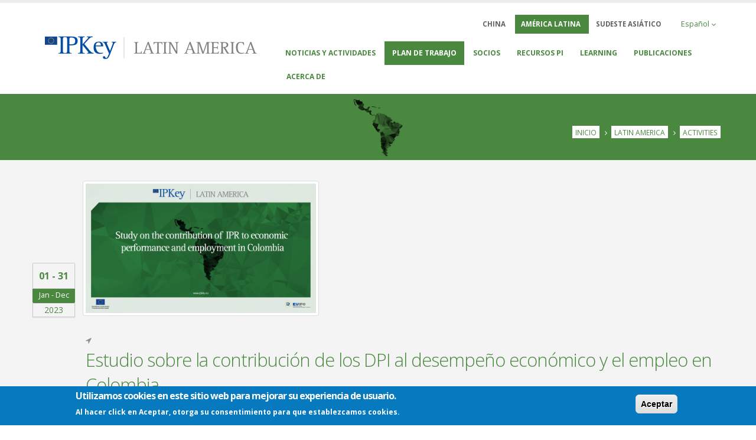

--- FILE ---
content_type: text/html; charset=UTF-8
request_url: https://ipkey.eu/es/latin-america/activities/estudio-sobre-la-contribucion-de-los-dpi-al-desempeno-economico-y-el
body_size: 21854
content:

<!DOCTYPE html>
<html lang="es" dir="ltr" prefix="content: http://purl.org/rss/1.0/modules/content/  dc: http://purl.org/dc/terms/  foaf: http://xmlns.com/foaf/0.1/  og: http://ogp.me/ns#  rdfs: http://www.w3.org/2000/01/rdf-schema#  schema: http://schema.org/  sioc: http://rdfs.org/sioc/ns#  sioct: http://rdfs.org/sioc/types#  skos: http://www.w3.org/2004/02/skos/core#  xsd: http://www.w3.org/2001/XMLSchema# " class=" widescreen">

  <head>
    <meta charset="utf-8" /><script type="text/javascript">(window.NREUM||(NREUM={})).init={ajax:{deny_list:["bam.nr-data.net"]},feature_flags:["soft_nav"]};(window.NREUM||(NREUM={})).loader_config={licenseKey:"59825e9dd9",applicationID:"97516729",browserID:"97524574"};;/*! For license information please see nr-loader-rum-1.308.0.min.js.LICENSE.txt */
(()=>{var e,t,r={163:(e,t,r)=>{"use strict";r.d(t,{j:()=>E});var n=r(384),i=r(1741);var a=r(2555);r(860).K7.genericEvents;const s="experimental.resources",o="register",c=e=>{if(!e||"string"!=typeof e)return!1;try{document.createDocumentFragment().querySelector(e)}catch{return!1}return!0};var d=r(2614),u=r(944),l=r(8122);const f="[data-nr-mask]",g=e=>(0,l.a)(e,(()=>{const e={feature_flags:[],experimental:{allow_registered_children:!1,resources:!1},mask_selector:"*",block_selector:"[data-nr-block]",mask_input_options:{color:!1,date:!1,"datetime-local":!1,email:!1,month:!1,number:!1,range:!1,search:!1,tel:!1,text:!1,time:!1,url:!1,week:!1,textarea:!1,select:!1,password:!0}};return{ajax:{deny_list:void 0,block_internal:!0,enabled:!0,autoStart:!0},api:{get allow_registered_children(){return e.feature_flags.includes(o)||e.experimental.allow_registered_children},set allow_registered_children(t){e.experimental.allow_registered_children=t},duplicate_registered_data:!1},browser_consent_mode:{enabled:!1},distributed_tracing:{enabled:void 0,exclude_newrelic_header:void 0,cors_use_newrelic_header:void 0,cors_use_tracecontext_headers:void 0,allowed_origins:void 0},get feature_flags(){return e.feature_flags},set feature_flags(t){e.feature_flags=t},generic_events:{enabled:!0,autoStart:!0},harvest:{interval:30},jserrors:{enabled:!0,autoStart:!0},logging:{enabled:!0,autoStart:!0},metrics:{enabled:!0,autoStart:!0},obfuscate:void 0,page_action:{enabled:!0},page_view_event:{enabled:!0,autoStart:!0},page_view_timing:{enabled:!0,autoStart:!0},performance:{capture_marks:!1,capture_measures:!1,capture_detail:!0,resources:{get enabled(){return e.feature_flags.includes(s)||e.experimental.resources},set enabled(t){e.experimental.resources=t},asset_types:[],first_party_domains:[],ignore_newrelic:!0}},privacy:{cookies_enabled:!0},proxy:{assets:void 0,beacon:void 0},session:{expiresMs:d.wk,inactiveMs:d.BB},session_replay:{autoStart:!0,enabled:!1,preload:!1,sampling_rate:10,error_sampling_rate:100,collect_fonts:!1,inline_images:!1,fix_stylesheets:!0,mask_all_inputs:!0,get mask_text_selector(){return e.mask_selector},set mask_text_selector(t){c(t)?e.mask_selector="".concat(t,",").concat(f):""===t||null===t?e.mask_selector=f:(0,u.R)(5,t)},get block_class(){return"nr-block"},get ignore_class(){return"nr-ignore"},get mask_text_class(){return"nr-mask"},get block_selector(){return e.block_selector},set block_selector(t){c(t)?e.block_selector+=",".concat(t):""!==t&&(0,u.R)(6,t)},get mask_input_options(){return e.mask_input_options},set mask_input_options(t){t&&"object"==typeof t?e.mask_input_options={...t,password:!0}:(0,u.R)(7,t)}},session_trace:{enabled:!0,autoStart:!0},soft_navigations:{enabled:!0,autoStart:!0},spa:{enabled:!0,autoStart:!0},ssl:void 0,user_actions:{enabled:!0,elementAttributes:["id","className","tagName","type"]}}})());var p=r(6154),m=r(9324);let h=0;const v={buildEnv:m.F3,distMethod:m.Xs,version:m.xv,originTime:p.WN},b={consented:!1},y={appMetadata:{},get consented(){return this.session?.state?.consent||b.consented},set consented(e){b.consented=e},customTransaction:void 0,denyList:void 0,disabled:!1,harvester:void 0,isolatedBacklog:!1,isRecording:!1,loaderType:void 0,maxBytes:3e4,obfuscator:void 0,onerror:void 0,ptid:void 0,releaseIds:{},session:void 0,timeKeeper:void 0,registeredEntities:[],jsAttributesMetadata:{bytes:0},get harvestCount(){return++h}},_=e=>{const t=(0,l.a)(e,y),r=Object.keys(v).reduce((e,t)=>(e[t]={value:v[t],writable:!1,configurable:!0,enumerable:!0},e),{});return Object.defineProperties(t,r)};var w=r(5701);const x=e=>{const t=e.startsWith("http");e+="/",r.p=t?e:"https://"+e};var R=r(7836),k=r(3241);const A={accountID:void 0,trustKey:void 0,agentID:void 0,licenseKey:void 0,applicationID:void 0,xpid:void 0},S=e=>(0,l.a)(e,A),T=new Set;function E(e,t={},r,s){let{init:o,info:c,loader_config:d,runtime:u={},exposed:l=!0}=t;if(!c){const e=(0,n.pV)();o=e.init,c=e.info,d=e.loader_config}e.init=g(o||{}),e.loader_config=S(d||{}),c.jsAttributes??={},p.bv&&(c.jsAttributes.isWorker=!0),e.info=(0,a.D)(c);const f=e.init,m=[c.beacon,c.errorBeacon];T.has(e.agentIdentifier)||(f.proxy.assets&&(x(f.proxy.assets),m.push(f.proxy.assets)),f.proxy.beacon&&m.push(f.proxy.beacon),e.beacons=[...m],function(e){const t=(0,n.pV)();Object.getOwnPropertyNames(i.W.prototype).forEach(r=>{const n=i.W.prototype[r];if("function"!=typeof n||"constructor"===n)return;let a=t[r];e[r]&&!1!==e.exposed&&"micro-agent"!==e.runtime?.loaderType&&(t[r]=(...t)=>{const n=e[r](...t);return a?a(...t):n})})}(e),(0,n.US)("activatedFeatures",w.B)),u.denyList=[...f.ajax.deny_list||[],...f.ajax.block_internal?m:[]],u.ptid=e.agentIdentifier,u.loaderType=r,e.runtime=_(u),T.has(e.agentIdentifier)||(e.ee=R.ee.get(e.agentIdentifier),e.exposed=l,(0,k.W)({agentIdentifier:e.agentIdentifier,drained:!!w.B?.[e.agentIdentifier],type:"lifecycle",name:"initialize",feature:void 0,data:e.config})),T.add(e.agentIdentifier)}},384:(e,t,r)=>{"use strict";r.d(t,{NT:()=>s,US:()=>u,Zm:()=>o,bQ:()=>d,dV:()=>c,pV:()=>l});var n=r(6154),i=r(1863),a=r(1910);const s={beacon:"bam.nr-data.net",errorBeacon:"bam.nr-data.net"};function o(){return n.gm.NREUM||(n.gm.NREUM={}),void 0===n.gm.newrelic&&(n.gm.newrelic=n.gm.NREUM),n.gm.NREUM}function c(){let e=o();return e.o||(e.o={ST:n.gm.setTimeout,SI:n.gm.setImmediate||n.gm.setInterval,CT:n.gm.clearTimeout,XHR:n.gm.XMLHttpRequest,REQ:n.gm.Request,EV:n.gm.Event,PR:n.gm.Promise,MO:n.gm.MutationObserver,FETCH:n.gm.fetch,WS:n.gm.WebSocket},(0,a.i)(...Object.values(e.o))),e}function d(e,t){let r=o();r.initializedAgents??={},t.initializedAt={ms:(0,i.t)(),date:new Date},r.initializedAgents[e]=t}function u(e,t){o()[e]=t}function l(){return function(){let e=o();const t=e.info||{};e.info={beacon:s.beacon,errorBeacon:s.errorBeacon,...t}}(),function(){let e=o();const t=e.init||{};e.init={...t}}(),c(),function(){let e=o();const t=e.loader_config||{};e.loader_config={...t}}(),o()}},782:(e,t,r)=>{"use strict";r.d(t,{T:()=>n});const n=r(860).K7.pageViewTiming},860:(e,t,r)=>{"use strict";r.d(t,{$J:()=>u,K7:()=>c,P3:()=>d,XX:()=>i,Yy:()=>o,df:()=>a,qY:()=>n,v4:()=>s});const n="events",i="jserrors",a="browser/blobs",s="rum",o="browser/logs",c={ajax:"ajax",genericEvents:"generic_events",jserrors:i,logging:"logging",metrics:"metrics",pageAction:"page_action",pageViewEvent:"page_view_event",pageViewTiming:"page_view_timing",sessionReplay:"session_replay",sessionTrace:"session_trace",softNav:"soft_navigations",spa:"spa"},d={[c.pageViewEvent]:1,[c.pageViewTiming]:2,[c.metrics]:3,[c.jserrors]:4,[c.spa]:5,[c.ajax]:6,[c.sessionTrace]:7,[c.softNav]:8,[c.sessionReplay]:9,[c.logging]:10,[c.genericEvents]:11},u={[c.pageViewEvent]:s,[c.pageViewTiming]:n,[c.ajax]:n,[c.spa]:n,[c.softNav]:n,[c.metrics]:i,[c.jserrors]:i,[c.sessionTrace]:a,[c.sessionReplay]:a,[c.logging]:o,[c.genericEvents]:"ins"}},944:(e,t,r)=>{"use strict";r.d(t,{R:()=>i});var n=r(3241);function i(e,t){"function"==typeof console.debug&&(console.debug("New Relic Warning: https://github.com/newrelic/newrelic-browser-agent/blob/main/docs/warning-codes.md#".concat(e),t),(0,n.W)({agentIdentifier:null,drained:null,type:"data",name:"warn",feature:"warn",data:{code:e,secondary:t}}))}},1687:(e,t,r)=>{"use strict";r.d(t,{Ak:()=>d,Ze:()=>f,x3:()=>u});var n=r(3241),i=r(7836),a=r(3606),s=r(860),o=r(2646);const c={};function d(e,t){const r={staged:!1,priority:s.P3[t]||0};l(e),c[e].get(t)||c[e].set(t,r)}function u(e,t){e&&c[e]&&(c[e].get(t)&&c[e].delete(t),p(e,t,!1),c[e].size&&g(e))}function l(e){if(!e)throw new Error("agentIdentifier required");c[e]||(c[e]=new Map)}function f(e="",t="feature",r=!1){if(l(e),!e||!c[e].get(t)||r)return p(e,t);c[e].get(t).staged=!0,g(e)}function g(e){const t=Array.from(c[e]);t.every(([e,t])=>t.staged)&&(t.sort((e,t)=>e[1].priority-t[1].priority),t.forEach(([t])=>{c[e].delete(t),p(e,t)}))}function p(e,t,r=!0){const s=e?i.ee.get(e):i.ee,c=a.i.handlers;if(!s.aborted&&s.backlog&&c){if((0,n.W)({agentIdentifier:e,type:"lifecycle",name:"drain",feature:t}),r){const e=s.backlog[t],r=c[t];if(r){for(let t=0;e&&t<e.length;++t)m(e[t],r);Object.entries(r).forEach(([e,t])=>{Object.values(t||{}).forEach(t=>{t[0]?.on&&t[0]?.context()instanceof o.y&&t[0].on(e,t[1])})})}}s.isolatedBacklog||delete c[t],s.backlog[t]=null,s.emit("drain-"+t,[])}}function m(e,t){var r=e[1];Object.values(t[r]||{}).forEach(t=>{var r=e[0];if(t[0]===r){var n=t[1],i=e[3],a=e[2];n.apply(i,a)}})}},1738:(e,t,r)=>{"use strict";r.d(t,{U:()=>g,Y:()=>f});var n=r(3241),i=r(9908),a=r(1863),s=r(944),o=r(5701),c=r(3969),d=r(8362),u=r(860),l=r(4261);function f(e,t,r,a){const f=a||r;!f||f[e]&&f[e]!==d.d.prototype[e]||(f[e]=function(){(0,i.p)(c.xV,["API/"+e+"/called"],void 0,u.K7.metrics,r.ee),(0,n.W)({agentIdentifier:r.agentIdentifier,drained:!!o.B?.[r.agentIdentifier],type:"data",name:"api",feature:l.Pl+e,data:{}});try{return t.apply(this,arguments)}catch(e){(0,s.R)(23,e)}})}function g(e,t,r,n,s){const o=e.info;null===r?delete o.jsAttributes[t]:o.jsAttributes[t]=r,(s||null===r)&&(0,i.p)(l.Pl+n,[(0,a.t)(),t,r],void 0,"session",e.ee)}},1741:(e,t,r)=>{"use strict";r.d(t,{W:()=>a});var n=r(944),i=r(4261);class a{#e(e,...t){if(this[e]!==a.prototype[e])return this[e](...t);(0,n.R)(35,e)}addPageAction(e,t){return this.#e(i.hG,e,t)}register(e){return this.#e(i.eY,e)}recordCustomEvent(e,t){return this.#e(i.fF,e,t)}setPageViewName(e,t){return this.#e(i.Fw,e,t)}setCustomAttribute(e,t,r){return this.#e(i.cD,e,t,r)}noticeError(e,t){return this.#e(i.o5,e,t)}setUserId(e,t=!1){return this.#e(i.Dl,e,t)}setApplicationVersion(e){return this.#e(i.nb,e)}setErrorHandler(e){return this.#e(i.bt,e)}addRelease(e,t){return this.#e(i.k6,e,t)}log(e,t){return this.#e(i.$9,e,t)}start(){return this.#e(i.d3)}finished(e){return this.#e(i.BL,e)}recordReplay(){return this.#e(i.CH)}pauseReplay(){return this.#e(i.Tb)}addToTrace(e){return this.#e(i.U2,e)}setCurrentRouteName(e){return this.#e(i.PA,e)}interaction(e){return this.#e(i.dT,e)}wrapLogger(e,t,r){return this.#e(i.Wb,e,t,r)}measure(e,t){return this.#e(i.V1,e,t)}consent(e){return this.#e(i.Pv,e)}}},1863:(e,t,r)=>{"use strict";function n(){return Math.floor(performance.now())}r.d(t,{t:()=>n})},1910:(e,t,r)=>{"use strict";r.d(t,{i:()=>a});var n=r(944);const i=new Map;function a(...e){return e.every(e=>{if(i.has(e))return i.get(e);const t="function"==typeof e?e.toString():"",r=t.includes("[native code]"),a=t.includes("nrWrapper");return r||a||(0,n.R)(64,e?.name||t),i.set(e,r),r})}},2555:(e,t,r)=>{"use strict";r.d(t,{D:()=>o,f:()=>s});var n=r(384),i=r(8122);const a={beacon:n.NT.beacon,errorBeacon:n.NT.errorBeacon,licenseKey:void 0,applicationID:void 0,sa:void 0,queueTime:void 0,applicationTime:void 0,ttGuid:void 0,user:void 0,account:void 0,product:void 0,extra:void 0,jsAttributes:{},userAttributes:void 0,atts:void 0,transactionName:void 0,tNamePlain:void 0};function s(e){try{return!!e.licenseKey&&!!e.errorBeacon&&!!e.applicationID}catch(e){return!1}}const o=e=>(0,i.a)(e,a)},2614:(e,t,r)=>{"use strict";r.d(t,{BB:()=>s,H3:()=>n,g:()=>d,iL:()=>c,tS:()=>o,uh:()=>i,wk:()=>a});const n="NRBA",i="SESSION",a=144e5,s=18e5,o={STARTED:"session-started",PAUSE:"session-pause",RESET:"session-reset",RESUME:"session-resume",UPDATE:"session-update"},c={SAME_TAB:"same-tab",CROSS_TAB:"cross-tab"},d={OFF:0,FULL:1,ERROR:2}},2646:(e,t,r)=>{"use strict";r.d(t,{y:()=>n});class n{constructor(e){this.contextId=e}}},2843:(e,t,r)=>{"use strict";r.d(t,{G:()=>a,u:()=>i});var n=r(3878);function i(e,t=!1,r,i){(0,n.DD)("visibilitychange",function(){if(t)return void("hidden"===document.visibilityState&&e());e(document.visibilityState)},r,i)}function a(e,t,r){(0,n.sp)("pagehide",e,t,r)}},3241:(e,t,r)=>{"use strict";r.d(t,{W:()=>a});var n=r(6154);const i="newrelic";function a(e={}){try{n.gm.dispatchEvent(new CustomEvent(i,{detail:e}))}catch(e){}}},3606:(e,t,r)=>{"use strict";r.d(t,{i:()=>a});var n=r(9908);a.on=s;var i=a.handlers={};function a(e,t,r,a){s(a||n.d,i,e,t,r)}function s(e,t,r,i,a){a||(a="feature"),e||(e=n.d);var s=t[a]=t[a]||{};(s[r]=s[r]||[]).push([e,i])}},3878:(e,t,r)=>{"use strict";function n(e,t){return{capture:e,passive:!1,signal:t}}function i(e,t,r=!1,i){window.addEventListener(e,t,n(r,i))}function a(e,t,r=!1,i){document.addEventListener(e,t,n(r,i))}r.d(t,{DD:()=>a,jT:()=>n,sp:()=>i})},3969:(e,t,r)=>{"use strict";r.d(t,{TZ:()=>n,XG:()=>o,rs:()=>i,xV:()=>s,z_:()=>a});const n=r(860).K7.metrics,i="sm",a="cm",s="storeSupportabilityMetrics",o="storeEventMetrics"},4234:(e,t,r)=>{"use strict";r.d(t,{W:()=>a});var n=r(7836),i=r(1687);class a{constructor(e,t){this.agentIdentifier=e,this.ee=n.ee.get(e),this.featureName=t,this.blocked=!1}deregisterDrain(){(0,i.x3)(this.agentIdentifier,this.featureName)}}},4261:(e,t,r)=>{"use strict";r.d(t,{$9:()=>d,BL:()=>o,CH:()=>g,Dl:()=>_,Fw:()=>y,PA:()=>h,Pl:()=>n,Pv:()=>k,Tb:()=>l,U2:()=>a,V1:()=>R,Wb:()=>x,bt:()=>b,cD:()=>v,d3:()=>w,dT:()=>c,eY:()=>p,fF:()=>f,hG:()=>i,k6:()=>s,nb:()=>m,o5:()=>u});const n="api-",i="addPageAction",a="addToTrace",s="addRelease",o="finished",c="interaction",d="log",u="noticeError",l="pauseReplay",f="recordCustomEvent",g="recordReplay",p="register",m="setApplicationVersion",h="setCurrentRouteName",v="setCustomAttribute",b="setErrorHandler",y="setPageViewName",_="setUserId",w="start",x="wrapLogger",R="measure",k="consent"},5289:(e,t,r)=>{"use strict";r.d(t,{GG:()=>s,Qr:()=>c,sB:()=>o});var n=r(3878),i=r(6389);function a(){return"undefined"==typeof document||"complete"===document.readyState}function s(e,t){if(a())return e();const r=(0,i.J)(e),s=setInterval(()=>{a()&&(clearInterval(s),r())},500);(0,n.sp)("load",r,t)}function o(e){if(a())return e();(0,n.DD)("DOMContentLoaded",e)}function c(e){if(a())return e();(0,n.sp)("popstate",e)}},5607:(e,t,r)=>{"use strict";r.d(t,{W:()=>n});const n=(0,r(9566).bz)()},5701:(e,t,r)=>{"use strict";r.d(t,{B:()=>a,t:()=>s});var n=r(3241);const i=new Set,a={};function s(e,t){const r=t.agentIdentifier;a[r]??={},e&&"object"==typeof e&&(i.has(r)||(t.ee.emit("rumresp",[e]),a[r]=e,i.add(r),(0,n.W)({agentIdentifier:r,loaded:!0,drained:!0,type:"lifecycle",name:"load",feature:void 0,data:e})))}},6154:(e,t,r)=>{"use strict";r.d(t,{OF:()=>c,RI:()=>i,WN:()=>u,bv:()=>a,eN:()=>l,gm:()=>s,mw:()=>o,sb:()=>d});var n=r(1863);const i="undefined"!=typeof window&&!!window.document,a="undefined"!=typeof WorkerGlobalScope&&("undefined"!=typeof self&&self instanceof WorkerGlobalScope&&self.navigator instanceof WorkerNavigator||"undefined"!=typeof globalThis&&globalThis instanceof WorkerGlobalScope&&globalThis.navigator instanceof WorkerNavigator),s=i?window:"undefined"!=typeof WorkerGlobalScope&&("undefined"!=typeof self&&self instanceof WorkerGlobalScope&&self||"undefined"!=typeof globalThis&&globalThis instanceof WorkerGlobalScope&&globalThis),o=Boolean("hidden"===s?.document?.visibilityState),c=/iPad|iPhone|iPod/.test(s.navigator?.userAgent),d=c&&"undefined"==typeof SharedWorker,u=((()=>{const e=s.navigator?.userAgent?.match(/Firefox[/\s](\d+\.\d+)/);Array.isArray(e)&&e.length>=2&&e[1]})(),Date.now()-(0,n.t)()),l=()=>"undefined"!=typeof PerformanceNavigationTiming&&s?.performance?.getEntriesByType("navigation")?.[0]?.responseStart},6389:(e,t,r)=>{"use strict";function n(e,t=500,r={}){const n=r?.leading||!1;let i;return(...r)=>{n&&void 0===i&&(e.apply(this,r),i=setTimeout(()=>{i=clearTimeout(i)},t)),n||(clearTimeout(i),i=setTimeout(()=>{e.apply(this,r)},t))}}function i(e){let t=!1;return(...r)=>{t||(t=!0,e.apply(this,r))}}r.d(t,{J:()=>i,s:()=>n})},6630:(e,t,r)=>{"use strict";r.d(t,{T:()=>n});const n=r(860).K7.pageViewEvent},7699:(e,t,r)=>{"use strict";r.d(t,{It:()=>a,KC:()=>o,No:()=>i,qh:()=>s});var n=r(860);const i=16e3,a=1e6,s="SESSION_ERROR",o={[n.K7.logging]:!0,[n.K7.genericEvents]:!1,[n.K7.jserrors]:!1,[n.K7.ajax]:!1}},7836:(e,t,r)=>{"use strict";r.d(t,{P:()=>o,ee:()=>c});var n=r(384),i=r(8990),a=r(2646),s=r(5607);const o="nr@context:".concat(s.W),c=function e(t,r){var n={},s={},u={},l=!1;try{l=16===r.length&&d.initializedAgents?.[r]?.runtime.isolatedBacklog}catch(e){}var f={on:p,addEventListener:p,removeEventListener:function(e,t){var r=n[e];if(!r)return;for(var i=0;i<r.length;i++)r[i]===t&&r.splice(i,1)},emit:function(e,r,n,i,a){!1!==a&&(a=!0);if(c.aborted&&!i)return;t&&a&&t.emit(e,r,n);var o=g(n);m(e).forEach(e=>{e.apply(o,r)});var d=v()[s[e]];d&&d.push([f,e,r,o]);return o},get:h,listeners:m,context:g,buffer:function(e,t){const r=v();if(t=t||"feature",f.aborted)return;Object.entries(e||{}).forEach(([e,n])=>{s[n]=t,t in r||(r[t]=[])})},abort:function(){f._aborted=!0,Object.keys(f.backlog).forEach(e=>{delete f.backlog[e]})},isBuffering:function(e){return!!v()[s[e]]},debugId:r,backlog:l?{}:t&&"object"==typeof t.backlog?t.backlog:{},isolatedBacklog:l};return Object.defineProperty(f,"aborted",{get:()=>{let e=f._aborted||!1;return e||(t&&(e=t.aborted),e)}}),f;function g(e){return e&&e instanceof a.y?e:e?(0,i.I)(e,o,()=>new a.y(o)):new a.y(o)}function p(e,t){n[e]=m(e).concat(t)}function m(e){return n[e]||[]}function h(t){return u[t]=u[t]||e(f,t)}function v(){return f.backlog}}(void 0,"globalEE"),d=(0,n.Zm)();d.ee||(d.ee=c)},8122:(e,t,r)=>{"use strict";r.d(t,{a:()=>i});var n=r(944);function i(e,t){try{if(!e||"object"!=typeof e)return(0,n.R)(3);if(!t||"object"!=typeof t)return(0,n.R)(4);const r=Object.create(Object.getPrototypeOf(t),Object.getOwnPropertyDescriptors(t)),a=0===Object.keys(r).length?e:r;for(let s in a)if(void 0!==e[s])try{if(null===e[s]){r[s]=null;continue}Array.isArray(e[s])&&Array.isArray(t[s])?r[s]=Array.from(new Set([...e[s],...t[s]])):"object"==typeof e[s]&&"object"==typeof t[s]?r[s]=i(e[s],t[s]):r[s]=e[s]}catch(e){r[s]||(0,n.R)(1,e)}return r}catch(e){(0,n.R)(2,e)}}},8362:(e,t,r)=>{"use strict";r.d(t,{d:()=>a});var n=r(9566),i=r(1741);class a extends i.W{agentIdentifier=(0,n.LA)(16)}},8374:(e,t,r)=>{r.nc=(()=>{try{return document?.currentScript?.nonce}catch(e){}return""})()},8990:(e,t,r)=>{"use strict";r.d(t,{I:()=>i});var n=Object.prototype.hasOwnProperty;function i(e,t,r){if(n.call(e,t))return e[t];var i=r();if(Object.defineProperty&&Object.keys)try{return Object.defineProperty(e,t,{value:i,writable:!0,enumerable:!1}),i}catch(e){}return e[t]=i,i}},9324:(e,t,r)=>{"use strict";r.d(t,{F3:()=>i,Xs:()=>a,xv:()=>n});const n="1.308.0",i="PROD",a="CDN"},9566:(e,t,r)=>{"use strict";r.d(t,{LA:()=>o,bz:()=>s});var n=r(6154);const i="xxxxxxxx-xxxx-4xxx-yxxx-xxxxxxxxxxxx";function a(e,t){return e?15&e[t]:16*Math.random()|0}function s(){const e=n.gm?.crypto||n.gm?.msCrypto;let t,r=0;return e&&e.getRandomValues&&(t=e.getRandomValues(new Uint8Array(30))),i.split("").map(e=>"x"===e?a(t,r++).toString(16):"y"===e?(3&a()|8).toString(16):e).join("")}function o(e){const t=n.gm?.crypto||n.gm?.msCrypto;let r,i=0;t&&t.getRandomValues&&(r=t.getRandomValues(new Uint8Array(e)));const s=[];for(var o=0;o<e;o++)s.push(a(r,i++).toString(16));return s.join("")}},9908:(e,t,r)=>{"use strict";r.d(t,{d:()=>n,p:()=>i});var n=r(7836).ee.get("handle");function i(e,t,r,i,a){a?(a.buffer([e],i),a.emit(e,t,r)):(n.buffer([e],i),n.emit(e,t,r))}}},n={};function i(e){var t=n[e];if(void 0!==t)return t.exports;var a=n[e]={exports:{}};return r[e](a,a.exports,i),a.exports}i.m=r,i.d=(e,t)=>{for(var r in t)i.o(t,r)&&!i.o(e,r)&&Object.defineProperty(e,r,{enumerable:!0,get:t[r]})},i.f={},i.e=e=>Promise.all(Object.keys(i.f).reduce((t,r)=>(i.f[r](e,t),t),[])),i.u=e=>"nr-rum-1.308.0.min.js",i.o=(e,t)=>Object.prototype.hasOwnProperty.call(e,t),e={},t="NRBA-1.308.0.PROD:",i.l=(r,n,a,s)=>{if(e[r])e[r].push(n);else{var o,c;if(void 0!==a)for(var d=document.getElementsByTagName("script"),u=0;u<d.length;u++){var l=d[u];if(l.getAttribute("src")==r||l.getAttribute("data-webpack")==t+a){o=l;break}}if(!o){c=!0;var f={296:"sha512-+MIMDsOcckGXa1EdWHqFNv7P+JUkd5kQwCBr3KE6uCvnsBNUrdSt4a/3/L4j4TxtnaMNjHpza2/erNQbpacJQA=="};(o=document.createElement("script")).charset="utf-8",i.nc&&o.setAttribute("nonce",i.nc),o.setAttribute("data-webpack",t+a),o.src=r,0!==o.src.indexOf(window.location.origin+"/")&&(o.crossOrigin="anonymous"),f[s]&&(o.integrity=f[s])}e[r]=[n];var g=(t,n)=>{o.onerror=o.onload=null,clearTimeout(p);var i=e[r];if(delete e[r],o.parentNode&&o.parentNode.removeChild(o),i&&i.forEach(e=>e(n)),t)return t(n)},p=setTimeout(g.bind(null,void 0,{type:"timeout",target:o}),12e4);o.onerror=g.bind(null,o.onerror),o.onload=g.bind(null,o.onload),c&&document.head.appendChild(o)}},i.r=e=>{"undefined"!=typeof Symbol&&Symbol.toStringTag&&Object.defineProperty(e,Symbol.toStringTag,{value:"Module"}),Object.defineProperty(e,"__esModule",{value:!0})},i.p="https://js-agent.newrelic.com/",(()=>{var e={374:0,840:0};i.f.j=(t,r)=>{var n=i.o(e,t)?e[t]:void 0;if(0!==n)if(n)r.push(n[2]);else{var a=new Promise((r,i)=>n=e[t]=[r,i]);r.push(n[2]=a);var s=i.p+i.u(t),o=new Error;i.l(s,r=>{if(i.o(e,t)&&(0!==(n=e[t])&&(e[t]=void 0),n)){var a=r&&("load"===r.type?"missing":r.type),s=r&&r.target&&r.target.src;o.message="Loading chunk "+t+" failed: ("+a+": "+s+")",o.name="ChunkLoadError",o.type=a,o.request=s,n[1](o)}},"chunk-"+t,t)}};var t=(t,r)=>{var n,a,[s,o,c]=r,d=0;if(s.some(t=>0!==e[t])){for(n in o)i.o(o,n)&&(i.m[n]=o[n]);if(c)c(i)}for(t&&t(r);d<s.length;d++)a=s[d],i.o(e,a)&&e[a]&&e[a][0](),e[a]=0},r=self["webpackChunk:NRBA-1.308.0.PROD"]=self["webpackChunk:NRBA-1.308.0.PROD"]||[];r.forEach(t.bind(null,0)),r.push=t.bind(null,r.push.bind(r))})(),(()=>{"use strict";i(8374);var e=i(8362),t=i(860);const r=Object.values(t.K7);var n=i(163);var a=i(9908),s=i(1863),o=i(4261),c=i(1738);var d=i(1687),u=i(4234),l=i(5289),f=i(6154),g=i(944),p=i(384);const m=e=>f.RI&&!0===e?.privacy.cookies_enabled;function h(e){return!!(0,p.dV)().o.MO&&m(e)&&!0===e?.session_trace.enabled}var v=i(6389),b=i(7699);class y extends u.W{constructor(e,t){super(e.agentIdentifier,t),this.agentRef=e,this.abortHandler=void 0,this.featAggregate=void 0,this.loadedSuccessfully=void 0,this.onAggregateImported=new Promise(e=>{this.loadedSuccessfully=e}),this.deferred=Promise.resolve(),!1===e.init[this.featureName].autoStart?this.deferred=new Promise((t,r)=>{this.ee.on("manual-start-all",(0,v.J)(()=>{(0,d.Ak)(e.agentIdentifier,this.featureName),t()}))}):(0,d.Ak)(e.agentIdentifier,t)}importAggregator(e,t,r={}){if(this.featAggregate)return;const n=async()=>{let n;await this.deferred;try{if(m(e.init)){const{setupAgentSession:t}=await i.e(296).then(i.bind(i,3305));n=t(e)}}catch(e){(0,g.R)(20,e),this.ee.emit("internal-error",[e]),(0,a.p)(b.qh,[e],void 0,this.featureName,this.ee)}try{if(!this.#t(this.featureName,n,e.init))return(0,d.Ze)(this.agentIdentifier,this.featureName),void this.loadedSuccessfully(!1);const{Aggregate:i}=await t();this.featAggregate=new i(e,r),e.runtime.harvester.initializedAggregates.push(this.featAggregate),this.loadedSuccessfully(!0)}catch(e){(0,g.R)(34,e),this.abortHandler?.(),(0,d.Ze)(this.agentIdentifier,this.featureName,!0),this.loadedSuccessfully(!1),this.ee&&this.ee.abort()}};f.RI?(0,l.GG)(()=>n(),!0):n()}#t(e,r,n){if(this.blocked)return!1;switch(e){case t.K7.sessionReplay:return h(n)&&!!r;case t.K7.sessionTrace:return!!r;default:return!0}}}var _=i(6630),w=i(2614),x=i(3241);class R extends y{static featureName=_.T;constructor(e){var t;super(e,_.T),this.setupInspectionEvents(e.agentIdentifier),t=e,(0,c.Y)(o.Fw,function(e,r){"string"==typeof e&&("/"!==e.charAt(0)&&(e="/"+e),t.runtime.customTransaction=(r||"http://custom.transaction")+e,(0,a.p)(o.Pl+o.Fw,[(0,s.t)()],void 0,void 0,t.ee))},t),this.importAggregator(e,()=>i.e(296).then(i.bind(i,3943)))}setupInspectionEvents(e){const t=(t,r)=>{t&&(0,x.W)({agentIdentifier:e,timeStamp:t.timeStamp,loaded:"complete"===t.target.readyState,type:"window",name:r,data:t.target.location+""})};(0,l.sB)(e=>{t(e,"DOMContentLoaded")}),(0,l.GG)(e=>{t(e,"load")}),(0,l.Qr)(e=>{t(e,"navigate")}),this.ee.on(w.tS.UPDATE,(t,r)=>{(0,x.W)({agentIdentifier:e,type:"lifecycle",name:"session",data:r})})}}class k extends e.d{constructor(e){var t;(super(),f.gm)?(this.features={},(0,p.bQ)(this.agentIdentifier,this),this.desiredFeatures=new Set(e.features||[]),this.desiredFeatures.add(R),(0,n.j)(this,e,e.loaderType||"agent"),t=this,(0,c.Y)(o.cD,function(e,r,n=!1){if("string"==typeof e){if(["string","number","boolean"].includes(typeof r)||null===r)return(0,c.U)(t,e,r,o.cD,n);(0,g.R)(40,typeof r)}else(0,g.R)(39,typeof e)},t),function(e){(0,c.Y)(o.Dl,function(t,r=!1){if("string"!=typeof t&&null!==t)return void(0,g.R)(41,typeof t);const n=e.info.jsAttributes["enduser.id"];r&&null!=n&&n!==t?(0,a.p)(o.Pl+"setUserIdAndResetSession",[t],void 0,"session",e.ee):(0,c.U)(e,"enduser.id",t,o.Dl,!0)},e)}(this),function(e){(0,c.Y)(o.nb,function(t){if("string"==typeof t||null===t)return(0,c.U)(e,"application.version",t,o.nb,!1);(0,g.R)(42,typeof t)},e)}(this),function(e){(0,c.Y)(o.d3,function(){e.ee.emit("manual-start-all")},e)}(this),function(e){(0,c.Y)(o.Pv,function(t=!0){if("boolean"==typeof t){if((0,a.p)(o.Pl+o.Pv,[t],void 0,"session",e.ee),e.runtime.consented=t,t){const t=e.features.page_view_event;t.onAggregateImported.then(e=>{const r=t.featAggregate;e&&!r.sentRum&&r.sendRum()})}}else(0,g.R)(65,typeof t)},e)}(this),this.run()):(0,g.R)(21)}get config(){return{info:this.info,init:this.init,loader_config:this.loader_config,runtime:this.runtime}}get api(){return this}run(){try{const e=function(e){const t={};return r.forEach(r=>{t[r]=!!e[r]?.enabled}),t}(this.init),n=[...this.desiredFeatures];n.sort((e,r)=>t.P3[e.featureName]-t.P3[r.featureName]),n.forEach(r=>{if(!e[r.featureName]&&r.featureName!==t.K7.pageViewEvent)return;if(r.featureName===t.K7.spa)return void(0,g.R)(67);const n=function(e){switch(e){case t.K7.ajax:return[t.K7.jserrors];case t.K7.sessionTrace:return[t.K7.ajax,t.K7.pageViewEvent];case t.K7.sessionReplay:return[t.K7.sessionTrace];case t.K7.pageViewTiming:return[t.K7.pageViewEvent];default:return[]}}(r.featureName).filter(e=>!(e in this.features));n.length>0&&(0,g.R)(36,{targetFeature:r.featureName,missingDependencies:n}),this.features[r.featureName]=new r(this)})}catch(e){(0,g.R)(22,e);for(const e in this.features)this.features[e].abortHandler?.();const t=(0,p.Zm)();delete t.initializedAgents[this.agentIdentifier]?.features,delete this.sharedAggregator;return t.ee.get(this.agentIdentifier).abort(),!1}}}var A=i(2843),S=i(782);class T extends y{static featureName=S.T;constructor(e){super(e,S.T),f.RI&&((0,A.u)(()=>(0,a.p)("docHidden",[(0,s.t)()],void 0,S.T,this.ee),!0),(0,A.G)(()=>(0,a.p)("winPagehide",[(0,s.t)()],void 0,S.T,this.ee)),this.importAggregator(e,()=>i.e(296).then(i.bind(i,2117))))}}var E=i(3969);class I extends y{static featureName=E.TZ;constructor(e){super(e,E.TZ),f.RI&&document.addEventListener("securitypolicyviolation",e=>{(0,a.p)(E.xV,["Generic/CSPViolation/Detected"],void 0,this.featureName,this.ee)}),this.importAggregator(e,()=>i.e(296).then(i.bind(i,9623)))}}new k({features:[R,T,I],loaderType:"lite"})})()})();</script>
<script>var _paq = _paq || [];(function(){var u=(("https:" == document.location.protocol) ? "//stats.euipo.europa.eu/" : "//stats.euipo.europa.eu/");_paq.push(["setSiteId", "10"]);_paq.push(["setTrackerUrl", u+"piwik.php"]);_paq.push(["setCustomUrl", "\/en\/latin-america\/activities\/study-contribution-ipr-economic-performance-and-employment-colombia"]);_paq.push(["setDoNotTrack", 1]);_paq.push(["trackPageView"]);_paq.push(["setIgnoreClasses", ["no-tracking","colorbox"]]);_paq.push(["enableLinkTracking"]);var d=document,g=d.createElement("script"),s=d.getElementsByTagName("script")[0];g.type="text/javascript";g.defer=true;g.async=true;g.src="/sites/default/files/matomo/piwik.js?szhhjl";s.parentNode.insertBefore(g,s);})();</script>
<meta name="Generator" content="Drupal 8 (https://www.drupal.org)" />
<meta name="MobileOptimized" content="width" />
<meta name="HandheldFriendly" content="true" />
<meta name="viewport" content="width=device-width, initial-scale=1.0" />
<style>div#sliding-popup, div#sliding-popup .eu-cookie-withdraw-banner, .eu-cookie-withdraw-tab {background: #0779bf} div#sliding-popup.eu-cookie-withdraw-wrapper { background: transparent; } #sliding-popup h1, #sliding-popup h2, #sliding-popup h3, #sliding-popup p, #sliding-popup label, #sliding-popup div, .eu-cookie-compliance-more-button, .eu-cookie-compliance-secondary-button, .eu-cookie-withdraw-tab { color: #ffffff;} .eu-cookie-withdraw-tab { border-color: #ffffff;}</style>
<link rel="shortcut icon" href="/core/misc/favicon.ico" type="image/vnd.microsoft.icon" />
<link rel="alternate" hreflang="en" href="https://ipkey.eu/en/latin-america/activities/study-contribution-ipr-economic-performance-and-employment-colombia" />
<link rel="alternate" hreflang="es" href="https://ipkey.eu/es/latin-america/activities/estudio-sobre-la-contribucion-de-los-dpi-al-desempeno-economico-y-el" />
<link rel="alternate" hreflang="pt-br" href="https://ipkey.eu/pt/latin-america/activities/estudo-sobre-contribuicao-dos-dpis-ao-desempenho-economico-e-ao-emprego-na" />
<link rel="canonical" href="https://ipkey.eu/es/latin-america/activities/estudio-sobre-la-contribucion-de-los-dpi-al-desempeno-economico-y-el" />
<link rel="shortlink" href="https://ipkey.eu/es/node/1916" />
<link rel="revision" href="https://ipkey.eu/es/latin-america/activities/estudio-sobre-la-contribucion-de-los-dpi-al-desempeno-economico-y-el" />

    <title>Estudio sobre la contribución de los DPI al desempeño económico y el empleo en Colombia | IPKEY Latin America</title>
    <meta name="viewport" content="width=device-width, minimum-scale=1.0, maximum-scale=1.0, user-scalable=no">
    <link href="https://fonts.googleapis.com/css?family=Open+Sans:300,400,600,700,800%7CShadows+Into+Light" rel="stylesheet" type="text/css">
    <link rel="stylesheet" media="all" href="/core/assets/vendor/normalize-css/normalize.css?szhhjl" />
<link rel="stylesheet" media="all" href="/core/misc/normalize-fixes.css?szhhjl" />
<link rel="stylesheet" media="all" href="/core/themes/stable/css/system/components/ajax-progress.module.css?szhhjl" />
<link rel="stylesheet" media="all" href="/core/themes/stable/css/system/components/align.module.css?szhhjl" />
<link rel="stylesheet" media="all" href="/core/themes/stable/css/system/components/autocomplete-loading.module.css?szhhjl" />
<link rel="stylesheet" media="all" href="/core/themes/stable/css/system/components/fieldgroup.module.css?szhhjl" />
<link rel="stylesheet" media="all" href="/core/themes/stable/css/system/components/container-inline.module.css?szhhjl" />
<link rel="stylesheet" media="all" href="/core/themes/stable/css/system/components/clearfix.module.css?szhhjl" />
<link rel="stylesheet" media="all" href="/core/themes/stable/css/system/components/details.module.css?szhhjl" />
<link rel="stylesheet" media="all" href="/core/themes/stable/css/system/components/hidden.module.css?szhhjl" />
<link rel="stylesheet" media="all" href="/core/themes/stable/css/system/components/item-list.module.css?szhhjl" />
<link rel="stylesheet" media="all" href="/core/themes/stable/css/system/components/js.module.css?szhhjl" />
<link rel="stylesheet" media="all" href="/core/themes/stable/css/system/components/nowrap.module.css?szhhjl" />
<link rel="stylesheet" media="all" href="/core/themes/stable/css/system/components/position-container.module.css?szhhjl" />
<link rel="stylesheet" media="all" href="/core/themes/stable/css/system/components/progress.module.css?szhhjl" />
<link rel="stylesheet" media="all" href="/core/themes/stable/css/system/components/reset-appearance.module.css?szhhjl" />
<link rel="stylesheet" media="all" href="/core/themes/stable/css/system/components/resize.module.css?szhhjl" />
<link rel="stylesheet" media="all" href="/core/themes/stable/css/system/components/sticky-header.module.css?szhhjl" />
<link rel="stylesheet" media="all" href="/core/themes/stable/css/system/components/system-status-counter.css?szhhjl" />
<link rel="stylesheet" media="all" href="/core/themes/stable/css/system/components/system-status-report-counters.css?szhhjl" />
<link rel="stylesheet" media="all" href="/core/themes/stable/css/system/components/system-status-report-general-info.css?szhhjl" />
<link rel="stylesheet" media="all" href="/core/themes/stable/css/system/components/tabledrag.module.css?szhhjl" />
<link rel="stylesheet" media="all" href="/core/themes/stable/css/system/components/tablesort.module.css?szhhjl" />
<link rel="stylesheet" media="all" href="/core/themes/stable/css/system/components/tree-child.module.css?szhhjl" />
<link rel="stylesheet" media="all" href="/modules/eu_cookie_compliance/css/eu_cookie_compliance.css?szhhjl" />
<link rel="stylesheet" media="all" href="/themes/porto/vendor/bootstrap/css/bootstrap.min.css?szhhjl" />
<link rel="stylesheet" media="all" href="/themes/porto/vendor/font-awesome/css/font-awesome.min.css?szhhjl" />
<link rel="stylesheet" media="all" href="/themes/porto/vendor/animate/animate.min.css?szhhjl" />
<link rel="stylesheet" media="all" href="/themes/porto/vendor/simple-line-icons/css/simple-line-icons.min.css?szhhjl" />
<link rel="stylesheet" media="all" href="/themes/porto/vendor/owl.carousel/assets/owl.carousel.min.css?szhhjl" />
<link rel="stylesheet" media="all" href="/themes/porto/vendor/owl.carousel/assets/owl.theme.default.min.css?szhhjl" />
<link rel="stylesheet" media="all" href="/themes/porto/vendor/magnific-popup/magnific-popup.min.css?szhhjl" />
<link rel="stylesheet" media="all" href="/themes/porto/css/theme.css?szhhjl" />
<link rel="stylesheet" media="all" href="/themes/porto/css/theme-elements.css?szhhjl" />
<link rel="stylesheet" media="all" href="/themes/porto/css/theme-blog.css?szhhjl" />
<link rel="stylesheet" media="all" href="/themes/porto/css/theme-shop.css?szhhjl" />
<link rel="stylesheet" media="all" href="/themes/porto/vendor/rs-plugin/css/settings.css?szhhjl" />
<link rel="stylesheet" media="all" href="/themes/porto/vendor/rs-plugin/css/layers.css?szhhjl" />
<link rel="stylesheet" media="all" href="/themes/porto/vendor/rs-plugin/css/navigation.css?szhhjl" />
<link rel="stylesheet" media="all" href="/themes/porto/vendor/circle-flip-slideshow/css/component.css?szhhjl" />
<link rel="stylesheet" media="all" href="/themes/porto/vendor/nivo-slider/nivo-slider.css?szhhjl" />
<link rel="stylesheet" media="all" href="/themes/porto/vendor/nivo-slider/default/default.css?szhhjl" />
<link rel="stylesheet" media="all" href="/themes/porto/css/skins/default.css?szhhjl" />
<link rel="stylesheet" media="all" href="/themes/porto/css/h.css?szhhjl" />
<link rel="stylesheet" media="all" href="/themes/porto/css/custom.css?szhhjl" />
<link rel="stylesheet" media="all" href="/themes/porto_sub/css/datatables.min.css?szhhjl" />
<link rel="stylesheet" media="all" href="/themes/porto_sub/css/custom_sub.css?szhhjl" />
<link rel="stylesheet" media="all" href="/themes/porto_sub/css/instantsearch-theme-algolia.css?szhhjl" />
<link rel="stylesheet" media="all" href="/themes/porto_sub/css/instantsearch.css?szhhjl" />
<link rel="stylesheet" media="all" href="/themes/porto_sub/css/calendar.css?szhhjl" />
<link rel="stylesheet" media="all" href="/core/themes/classy/css/components/progress.css?szhhjl" />
<link rel="stylesheet" media="all" href="/core/themes/classy/css/components/action-links.css?szhhjl" />
<link rel="stylesheet" media="all" href="/core/themes/classy/css/components/breadcrumb.css?szhhjl" />
<link rel="stylesheet" media="all" href="/core/themes/classy/css/components/button.css?szhhjl" />
<link rel="stylesheet" media="all" href="/core/themes/classy/css/components/collapse-processed.css?szhhjl" />
<link rel="stylesheet" media="all" href="/core/themes/classy/css/components/container-inline.css?szhhjl" />
<link rel="stylesheet" media="all" href="/core/themes/classy/css/components/details.css?szhhjl" />
<link rel="stylesheet" media="all" href="/core/themes/classy/css/components/exposed-filters.css?szhhjl" />
<link rel="stylesheet" media="all" href="/core/themes/classy/css/components/field.css?szhhjl" />
<link rel="stylesheet" media="all" href="/core/themes/classy/css/components/form.css?szhhjl" />
<link rel="stylesheet" media="all" href="/core/themes/classy/css/components/icons.css?szhhjl" />
<link rel="stylesheet" media="all" href="/core/themes/classy/css/components/inline-form.css?szhhjl" />
<link rel="stylesheet" media="all" href="/core/themes/classy/css/components/item-list.css?szhhjl" />
<link rel="stylesheet" media="all" href="/core/themes/classy/css/components/link.css?szhhjl" />
<link rel="stylesheet" media="all" href="/core/themes/classy/css/components/links.css?szhhjl" />
<link rel="stylesheet" media="all" href="/core/themes/classy/css/components/menu.css?szhhjl" />
<link rel="stylesheet" media="all" href="/core/themes/classy/css/components/more-link.css?szhhjl" />
<link rel="stylesheet" media="all" href="/core/themes/classy/css/components/pager.css?szhhjl" />
<link rel="stylesheet" media="all" href="/core/themes/classy/css/components/tabledrag.css?szhhjl" />
<link rel="stylesheet" media="all" href="/core/themes/classy/css/components/tableselect.css?szhhjl" />
<link rel="stylesheet" media="all" href="/core/themes/classy/css/components/tablesort.css?szhhjl" />
<link rel="stylesheet" media="all" href="/core/themes/classy/css/components/tabs.css?szhhjl" />
<link rel="stylesheet" media="all" href="/core/themes/classy/css/components/textarea.css?szhhjl" />
<link rel="stylesheet" media="all" href="/core/themes/classy/css/components/ui-dialog.css?szhhjl" />
<link rel="stylesheet" media="all" href="/core/themes/classy/css/components/messages.css?szhhjl" />

                            <style>
            article.blog-single-post .post-meta {
    display: none;
}
.node__meta {
 display: none;
}
.node__links {
 display: none;
}
.post-share {
 display: none;
}

        </style>
        </script>
    
<!--[if lte IE 8]>
<script src="/sites/default/files/js/js_VtafjXmRvoUgAzqzYTA3Wrjkx9wcWhjP0G4ZnnqRamA.js"></script>
<![endif]-->

    <meta name="HandheldFriendly" content="true" />
    <meta name="apple-touch-fullscreen" content="YES" />
  </head>
  <body class="anonymous"  data-target="#header" data-spy="scroll" data-offset="100">
    <div class="preloader">
      <div class="status">&nbsp;</div>
  </div>
      <a href="#main-content" class="visually-hidden focusable">
      Pasar al contenido principal
    </a>

    <div class="body                       ipkey-latam-section
                ">
        
          <div class="dialog-off-canvas-main-canvas" data-off-canvas-main-canvas>
    <div id="wrapper" class="activities">
                <header id="header" data-plugin-options='{"stickyEnabled": true, "stickyEnableOnBoxed": true, "stickyEnableOnMobile": true, "stickyStartAt": 57, "stickySetTop": "-57px", "stickyChangeLogo": true}'>
    <div class="header-body">
        <div class="header-container container">
            <div class="header-row">
                                    <div class="header-column">
                        <div class="header-logo">
                            <a href="/es">
                                                                                                    <img id="latamLogo" alt="IPKEY LATIN AMERICA" width="400" height="40" data-sticky-width="304" data-sticky-height="30" data-sticky-top="31" src="/themes/porto_sub/images/latam_logo.svg">
                                                              </a>
                        </div>
                    </div>
                                <div class="header-column">
                    <div class="header-row">

                        <nav class="header-nav-top">
                            <ul class="nav nav-pills">
                                                                                                                                <li>
                                    <a href="#" class="dropdown-menu-toggle" id="dropdownLanguage" data-toggle="dropdown" aria-haspopup="true" aria-expanded="true">
                                        <!-- <img src="https://ipkey.eu/themes/porto/img/blank.gif" class="flag flag-us" alt="English" /> English -->
                                            Español

                                        <i class="fa fa-angle-down"></i>
                                    </a>
                                    <ul class="dropdown-menu dropdown-menu-right" aria-labelledby="dropdownLanguage">
                                          <div class="region region-language-switcher">
    <div class="language-switcher-language-url block block-language block-language-blocklanguage-interface" id="block-porto-sub-languageswitcher" role="navigation">
  
    
      <ul class="links"><li hreflang="en" data-drupal-link-system-path="node/1916" class="en"><a href="/en/latin-america/activities/study-contribution-ipr-economic-performance-and-employment-colombia" class="language-link" hreflang="en" data-drupal-link-system-path="node/1916">English</a></li><li hreflang="es" data-drupal-link-system-path="node/1916" class="es is-active"><a href="/es/latin-america/activities/estudio-sobre-la-contribucion-de-los-dpi-al-desempeno-economico-y-el" class="language-link is-active" hreflang="es" data-drupal-link-system-path="node/1916">Español</a></li><li hreflang="pt-br" data-drupal-link-system-path="node/1916" class="pt-br"><a href="/pt/latin-america/activities/estudo-sobre-contribuicao-dos-dpis-ao-desempenho-economico-e-ao-emprego-na" class="language-link" hreflang="pt-br" data-drupal-link-system-path="node/1916">Português</a></li><li hreflang="zh-hans" data-drupal-link-system-path="node/1916" class="zh-hans"><a href="/zh/node/1916" class="language-link" hreflang="zh-hans" data-drupal-link-system-path="node/1916">中国</a></li></ul>
  </div>

  </div>

                                    </ul>
                                </li>
                                                                                            </ul>
                        </nav>

                                                <div class="header-nav-main header-nav-main-effect-1 header-nav-main-sub-effect-1 collapse projectsMenu">
                              <div class="region region-topnavprojectmenu">
    <nav role="navigation" aria-labelledby="block-topmenu-2-menu" id="block-topmenu-2" class="block block-menu navigation menu--top-menu">
            
  <h2 class="visually-hidden" id="block-topmenu-2-menu">Top menu projects</h2>
  

        
        <ul class="nav nav-pills" id="">
                                                            <li class="dropdown">
                    <a href="/es/china" data-drupal-link-system-path="china">CHINA</a>
                                    </li>
                                            <li class="dropdown active">
                    <a href="/es/latin-america" data-drupal-link-system-path="latin-america">AMÉRICA LATINA</a>
                                    </li>
                                            <li class="dropdown">
                    <a href="/es/south-east-asia" data-drupal-link-system-path="south-east-asia"> SUDESTE ASIÁTICO</a>
                                    </li>
                                </ul>
        


  </nav>

  </div>

                        </div>
                        
                                            </div>
                    <div class="header-row">
                        <div class="header-nav none">
                            <button class="btn header-btn-collapse-nav" data-toggle="collapse" data-target=".header-nav-main">
                                <i class="fa fa-bars"></i>
                            </button>
                                                        <div class="header-nav-main header-nav-main-effect-1 header-nav-main-sub-effect-1 collapse">
                                                                      <div class="region region-primary-menu">
    <nav role="navigation" aria-labelledby="block-menu-project-menu" id="block-menu-project" class="block block-menu navigation menu--top-menu">
            
  <h2 class="visually-hidden" id="block-menu-project-menu">Menu projects</h2>
  

        
        <ul class="nav nav-pills" id="">
                                                            <li>
                    <a href="/es/latin-america/news" data-drupal-link-system-path="latin-america/news">Noticias y actividades</a>
                                    </li>
                                            <li class="active">
                    <a href="/es/latin-america/activities" data-drupal-link-system-path="latin-america/activities">Plan de trabajo</a>
                                    </li>
                                            <li>
                    <a href="/es/latin-america/partners" data-drupal-link-system-path="node/109">Socios</a>
                                    </li>
                                            <li>
                    <a href="/es/latin-america/ip-information?refinementList%5Bproject%5D%5B0%5D=Latin%20America" data-drupal-link-query="{&quot;refinementList&quot;:{&quot;project&quot;:[&quot;Latin America&quot;]}}" data-drupal-link-system-path="node/111">Recursos PI</a>
                                    </li>
                                            <li>
                    <a href="/es/latin-america/learning" data-drupal-link-system-path="node/1953">Learning</a>
                                    </li>
                                            <li>
                    <a href="/es/latin-america/media" data-drupal-link-system-path="node/146">Publicaciones</a>
                                    </li>
                                            <li>
                    <a href="/es/latin-america/about-ip-key" data-drupal-link-system-path="node/114">Acerca de</a>
                                    </li>
                                </ul>
        


  </nav>

  </div>

                                
                                                                <ul class="nav nav-pills alt-language-switcher">
                                  <li>
                                      <a href="#" class="dropdown-menu-toggle" id="dropdownLanguage" data-toggle="dropdown" aria-haspopup="true" aria-expanded="true">

                                          Seleccionar idioma
                                          <i class="fa fa-angle-down"></i>
                                      </a>
                                      <ul class="dropdown-menu dropdown-menu-right" aria-labelledby="dropdownLanguage">
                                            <div class="region region-language-switcher">
    <div class="language-switcher-language-url block block-language block-language-blocklanguage-interface" id="block-porto-sub-languageswitcher" role="navigation">
  
    
      <ul class="links"><li hreflang="en" data-drupal-link-system-path="node/1916" class="en"><a href="/en/latin-america/activities/study-contribution-ipr-economic-performance-and-employment-colombia" class="language-link" hreflang="en" data-drupal-link-system-path="node/1916">English</a></li><li hreflang="es" data-drupal-link-system-path="node/1916" class="es is-active"><a href="/es/latin-america/activities/estudio-sobre-la-contribucion-de-los-dpi-al-desempeno-economico-y-el" class="language-link is-active" hreflang="es" data-drupal-link-system-path="node/1916">Español</a></li><li hreflang="pt-br" data-drupal-link-system-path="node/1916" class="pt-br"><a href="/pt/latin-america/activities/estudo-sobre-contribuicao-dos-dpis-ao-desempenho-economico-e-ao-emprego-na" class="language-link" hreflang="pt-br" data-drupal-link-system-path="node/1916">Português</a></li><li hreflang="zh-hans" data-drupal-link-system-path="node/1916" class="zh-hans"><a href="/zh/node/1916" class="language-link" hreflang="zh-hans" data-drupal-link-system-path="node/1916">中国</a></li></ul>
  </div>

  </div>

                                      </ul>
                                  </li>
                                </ul>
                                
                            </div>
                        </div>
                    </div>
                </div>
            </div>
        </div>
    </div>
</header>
        <div role="main"  class="main "  >
        
            <!--breadcrumbs-->
                                                                                      <section class="page-header page-header-custom-background" >

                      
                    
        <div class="container">
                            <div class="row">
                    <div class="col-md-12">
                        <h1><span class="field field--name-title field--type-string field--label-hidden">Estudio sobre la contribución de los DPI al desempeño económico y el empleo en Colombia</span>
</h1>
                          <div class="region region-breadcrumb">
    <div id="block-porto-sub-breadcrumbs" class="block block-system block-system-breadcrumb-block">
  
    
        <nav class="breadcrumb" role="navigation" aria-labelledby="system-breadcrumb">
    <h2 id="system-breadcrumb" class="visually-hidden">Sobrescribir enlaces de ayuda a la navegación</h2>
    <ol>
          <li>
                  <a href="/es">Inicio</a>
              </li>
          <li>
                  <a href="/es/latin-america">Latin America</a>
              </li>
          <li>
                  <a href="/es/latin-america/activities">Activities</a>
              </li>
          <li>
                  Estudio sobre la contribución de los DPI al desempeño económico y el empleo en Colombia
              </li>
        </ol>
  </nav>

  </div>

  </div>

                    </div>
                </div>
                    </div>
        </section>
    
        
                                                    <div class="container">
                      <div class="region region-content">
    <div data-drupal-messages-fallback class="hidden"></div>
<div id="block-porto-sub-content" class="block block-system block-system-main-block">
  
    
      
<div class="blog-posts single-post">
  <article class="post post-large blog-single-post">

        
                            <div class="post-image single">
                    <img class="img-thumbnail" src="/sites/default/files/2023-01/IPKEY-LA_act19-2023.png" alt="">
                </div>
            
        
        <div class="post-date timelineActivitiesDates extendedDate">
                <span class="day">01 - 31</span>
                      <span class="month">Jan - Dec</span>
          
          <span class="year">
        2023
        </span>

        </div>


        <div class="post-content">

          <div class="projectLabel">
            <span class="field_location">
              <i class="fa fa-location-arrow" aria-hidden="true"></i>
              
            </span>
          </div>
                                        <h2><a href="javascript:void(0);"><span class="field field--name-title field--type-string field--label-hidden">Estudio sobre la contribución de los DPI al desempeño económico y el empleo en Colombia</span>
</a></h2>

            <div class="post-meta">
                <span><i class="fa fa-user"></i> By <span class="field field--name-uid field--type-entity-reference field--label-hidden"><span lang="" about="/es/user/152" typeof="schema:Person" property="schema:name" datatype="">SteinarZ</span></span>
 </span>
                                <span><i class="fa fa-comments"></i> <a href="#commentForm"> Comments</a></span>
            </div>

                            
            <div class="clearfix text-formatted field field--name-body field--type-text-with-summary field--label-hidden field__item"><p>Esta actividad consistirá en la realización de un estudio que evaluará la contribución conjunta de las industrias que hacen un uso intensivo de los distintos tipos de derechos de propiedad intelectual (DPI) a la economía de Colombia.</p>

<p> </p>
</div>
      
            
            <div class="post-block post-share">
                <h3 class="heading-primary"><i class="fa fa-share"></i>Share this post</h3>

                <!-- AddThis Button BEGIN -->
                <div class="addthis_toolbox addthis_default_style ">
                    <a class="addthis_button_facebook_like" fb:like:layout="button_count"></a>
                    <a class="addthis_button_tweet"></a>
                    <a class="addthis_button_pinterest_pinit"></a>
                    <a class="addthis_counter addthis_pill_style"></a>
                </div>
                <script type="text/javascript" src="//s7.addthis.com/js/300/addthis_widget.js#pubid=xa-50faf75173aadc53"></script>
                <!-- AddThis Button END -->

            </div>




        </div>
    </article>

</div>

  </div>

  </div>

                </div>
                                    </div>
    
            <footer id="footer" class="">
    <div class="container">
        <div class="row">
                                    <div class="col-md-3">
                <div class="newsletter">
                      <div class="region region-footer-11">
    <div id="block-newsletter" class="block block-block-content block-block-contentb238e7b7-7835-4bdc-9e6c-e5d6af62a47a">
  
    
      
            <div class="clearfix text-formatted field field--name-body field--type-text-with-summary field--label-hidden field__item"><h4>Boletín</h4>

<p><a href="https://fa6fca91.sibforms.com/serve/[base64]" target="_blank">Para recibir toda la información actualizada, suscríbase a nuestro boletín.</a></p>

<p><span class="footer_high">Ediciones anteriores:</span> <a href="https://internationalipcooperation.eu/en/newsletter">Leer más</a></p>
<!-- START NEW BREVO code 2023 -- >
<h4>Boletín</h4>

<div>
<form action="https://fa6fca91.sibforms.com/serve/[base64]" id="sib-form" method="POST">
<div class="newsl-iagree1">Para recibir toda la información actualizada, suscríbase a nuestro boletín.</div>

<div class="text-inputbrevo brevopadding"><input autocomplete="off" class="input " data-required="true" id="EMAIL" name="EMAIL" placeholder="Email" required="" type="email" /><button form="sib-form" type="submit">Suscribirse</button></div>
<input autocomplete="off" id="AREA" name="AREA" type="hidden" value="IPKEY - ES" />
<div class="newsl-iagree2"><input class="input_replaced" id="OPT_IN" name="OPT_IN" required="" type="checkbox" value="1" />Para más información sobre cómo tratamos sus datos personales, por favor lea nuestra <a href="https://internationalipcooperation.eu/en/privacy-statement">Política de Privacidad</a>.</div>
<input class="input--hidden" name="email_address_check" style="display:none;" type="text" value="" /> <input name="locale" type="hidden" value="en" /> <input name="html_type" type="hidden" value="simple" />&nbsp;</form>
</div>

<p style="border: solid 1px #777; padding: 10px; font-size:1.5rem;"> <span class="footer_high">Ediciones anteriores:</span> <a href="https://internationalipcooperation.eu/en/newsletter">Leer más</a></p>
 

<h4>Boletín</h4>

<div class="simplenews-subscriptions-block-e18c4fb1-1f35-49ff-8028-9ac76ec50f58 simplenews-subscriber-form block block-simplenews block-simplenews-subscription-block" data-drupal-selector="simplenews-subscriptions-block-e18c4fb1-1f35-49ff-8028-9ac76ec50f58" id="block-simplenewssubscription-4">
<form accept-charset="utf-8" action="https://mailing.euipo.europa.eu/add_subscriber.html" method="post" target="_blank">
<div class="js-form-item form-item js-form-type-item form-type-item js-form-item-message form-item-message form-no-label" id="edit-message">Para recibir toda la información actualizada, suscríbase a nuestro boletín.</div>
<input name="campaign_token" type="hidden" value="8HfUi" /> <input name="thankyou_url" type="hidden" value="https://ipkey.eu/newsletter-thankyou" />
<div class="field--type-email field--name-mail field--widget-email-default js-form-wrapper form-wrapper" data-drupal-selector="edit-mail-wrapper" id="edit-mail-wrapper">
<div class="js-form-item form-item js-form-type-email form-type-email js-form-item-mail-0-value form-item-mail-0-value"><input aria-describedby="edit-mail-0-value--description" aria-required="true" class="form-email required" data-drupal-selector="edit-mail-0-value" id="edit-mail-0-value" maxlength="254" name="email" placeholder="Email" required="required" type="email" value="" /></div>
</div>

<div class="form-actions js-form-wrapper form-wrapper" data-drupal-selector="edit-actions" id="edit-actions" style="position:absolute;"><input class="button js-form-submit form-submit" data-drupal-selector="edit-subscribe" id="edit-subscribe" name="op" style="background-color: #C4C4C4;" type="submit" value="Suscribirse" /></div>
</form>
</div>

<p style="border: solid 1px #777; padding: 10px; font-size:1.5rem;"><span style="color:#5779af;">Última edición:</span> <a href="https://mailing.euipo.europa.eu/archive/eu_funded/EUIPO-EU-International-IP-Cooperation-Newsletter-744422563.html" style="color:#fff!important;">Leer más</a><br />
<span style="color:#5779af;">Ediciones anteriores:</span> <a href="/EUFunded-Newsletter" style="color:#fff!important;">Leer más</a></p>

<p style="line-height: 1.5rem; margin-top: -12px;"><em>Para más información sobre cómo tratamos sus datos personales, por favor lea nuestra <a href="/es/privacy-statement" style="color:#fff!important;">Política de Privacidad</a>.</em></p>
 
<style type="text/css">/*.newsl-stayi{
	padding:5px 0px;
		}*/
	
	.newsl-iagree1
	{
	padding:0px 0px 4px 0px;
		}
	.newsl-iagree2
	{
padding:4px 0px 0px 0px;
		}
	
	.text-inputbrevo{
	font-size:14px;
	}
	/*
	.brevopadding{
	padding:2px 3px;
	
	}*/
</style>
--></div>
      
  </div>

  </div>

                </div>

            </div>
                                                <div class="col-md-4">
                  <div class="region region-footer-31">
    <div id="block-porto-sub-contactus" class="block block-block-content block-block-content1cfa9f5b-e7e2-4027-bee4-2a2e554ec5af">
  
    
      
            <div class="clearfix text-formatted field field--name-body field--type-text-with-summary field--label-hidden field__item"><div class="contact-details">
<h4>Póngase en contacto con nosotros</h4>

<ul class="contact">
	<li>
	<p><strong>Teléfono:</strong> +34 965 139 100</p>
	</li>
	<li>
	<p><a href="mailto:IPKEY-CN@euipo.europa.eu">IPKEY-CN@euipo.europa.eu</a><br />
	<a href="mailto:IPKEY-SEA@euipo.europa.eu">IPKEY-SEA@euipo.europa.eu</a><br />
	<a href="mailto:IPKEY-LA@euipo.europa.eu">IPKEY-LA@euipo.europa.eu</a></p>
	</li>
</ul>
</div>
<p><a href="/es/privacy-statement">Declaración de privacidad</a></p>
</div>
      
  </div>

  </div>

            </div>
                                    <div class="col-md-2">
                  <div class="region region-footer-41">
    <div id="block-socialsfooter-2" class="block block-block-content block-block-content92f7eb70-3500-45dd-85a8-bc28918515a2">
  
    
      
            <div class="clearfix text-formatted field field--name-body field--type-text-with-summary field--label-hidden field__item"><h4>Síganos</h4>

<ul class="social-icons">
                    <li class="social-icons-youtube"><a href="https://www.youtube.com/channel/UC8J_YCfAoHnqq5B0tiDPv-w" target="_blank" title="YouTube"><i class="fa fa-youtube"> </i></a></li>
                    <li class="social-icons-twitter"><a href="https://twitter.com/IPKey_EU" target="_blank" title="Twitter"><i class="fa fa-twitter"> </i></a></li>
                    <li class="social-icons-linkedin"><a href="https://www.linkedin.com/company/ipkey-eu" target="_blank" title="Linkedin"><i class="fa fa-linkedin"> </i></a></li>
<li class="social-icons-facebook"><a href="https://www.facebook.com/IPKey.eu/" target="_blank" title="Facebook"><i class="fa fa-facebook"> </i></a></li>
                </ul>
<style type="text/css">
<!--/*--><![CDATA[/* ><!--*/
.dateSeparator:before{
content:" ";
}
.dateSeparator:after{
content:" ";
}

:root{
	--width-fix: 25px;
}

#block-porto-sub-content > div > article > div.post-date.timelineActivitiesDates.extendedDate{
    --flag: 1;
}

#block-porto-sub-content > div > article > div.post-date{
    margin-top:-12rem;    
}
#block-porto-sub-content > div > article > div.post-image.single > img {
		margin-left: 85px;
		margin-left: calc(85px - var(--width-fix));
    max-width: 400px;
}

#wrapper > div > section > div > div > div > h1 > span{
display:none;
}

/*--><!]]>*/
</style>
<script>
<!--//--><![CDATA[// ><!--

function fixwidth() {
	var r = document.querySelector(':root');
	var flag = document.querySelector('#block-porto-sub-content > div > article > div.post-date.timelineActivitiesDates.extendedDate');
	var flagstyle = getComputedStyle(flag);
	
	if (flagstyle.getPropertyValue('--flag')){
		r.style.setProperty('--width-fix', '0px');
	}	
}

/*jQuery(document).ready(function () {
	fixwidth();
});*/

function docReady(fn) {
    // see if DOM is already available
    if (document.readyState === "complete" || document.readyState === "interactive") {
        // call on next available tick
        setTimeout(fn, 1);
    } else {
        document.addEventListener("DOMContentLoaded", fn);
    }
}    

docReady(function() {
  	fixwidth();
});

//--><!]]>
</script></div>
      
  </div>

  </div>

            </div>
                    </div>
    </div>
        <div class="footer-copyright">
        <div class="container">
            <div class="row">
                  <div class="region region-footer-bottom-1">
    <div id="block-footermenu" class="block block-block-content block-block-content9a45032e-716b-421c-8acb-f1ee6a6a252a">
  
    
      
            <div class="clearfix text-formatted field field--name-body field--type-text-with-summary field--label-hidden field__item"></div>
      
  </div>
<div id="block-porto-sub-copyrightstyle1" class="block block-block-content block-block-contentdbd961fe-fcd0-4dfb-bea5-407710e20bd9">
  
    
      
            <div class="clearfix text-formatted field field--name-body field--type-text-with-summary field--label-hidden field__item"></div>
      
  </div>

  </div>

            </div>
        </div>
    </div>
    </footer>    


</div>

  </div>

        
    </div>
    <script type="application/json" data-drupal-selector="drupal-settings-json">{"path":{"baseUrl":"\/","scriptPath":null,"pathPrefix":"es\/","currentPath":"node\/1916","currentPathIsAdmin":false,"isFront":false,"currentLanguage":"es"},"pluralDelimiter":"\u0003","suppressDeprecationErrors":true,"ajaxPageState":{"libraries":"classy\/base,classy\/messages,core\/html5shiv,core\/normalize,eu_cookie_compliance\/eu_cookie_compliance_default,extra_body_classes\/extra_body_classes_js,matomo\/matomo,porto\/global-styling,porto_sub\/global-styling,statistics\/drupal.statistics,system\/base","theme":"porto_sub","theme_token":null},"ajaxTrustedUrl":[],"matomo":{"trackMailto":true},"statistics":{"data":{"nid":"1916"},"url":"\/core\/modules\/statistics\/statistics.php"},"eu_cookie_compliance":{"cookie_policy_version":"1.0.0","popup_enabled":true,"popup_agreed_enabled":false,"popup_hide_agreed":false,"popup_clicking_confirmation":true,"popup_scrolling_confirmation":false,"popup_html_info":"\u003Cdiv role=\u0022alertdialog\u0022 aria-labelledby=\u0022popup-text\u0022  class=\u0022eu-cookie-compliance-banner eu-cookie-compliance-banner-info eu-cookie-compliance-banner--default\u0022\u003E\n  \u003Cdiv class=\u0022popup-content info eu-cookie-compliance-content\u0022\u003E\n    \u003Cdiv id=\u0022popup-text\u0022 class=\u0022eu-cookie-compliance-message\u0022\u003E\n      \u003Ch2\u003EUtilizamos cookies en este sitio web para mejorar su experiencia de usuario.\u003C\/h2\u003E\u003Cp\u003EAl hacer click en Aceptar, otorga su consentimiento para que establezcamos cookies.\u003C\/p\u003E\n          \u003C\/div\u003E\n\n    \n    \u003Cdiv id=\u0022popup-buttons\u0022 class=\u0022eu-cookie-compliance-buttons\u0022\u003E\n      \u003Cbutton type=\u0022button\u0022 class=\u0022agree-button eu-cookie-compliance-default-button\u0022\u003EAceptar\u003C\/button\u003E\n          \u003C\/div\u003E\n  \u003C\/div\u003E\n\u003C\/div\u003E","use_mobile_message":false,"mobile_popup_html_info":"\u003Cdiv role=\u0022alertdialog\u0022 aria-labelledby=\u0022popup-text\u0022  class=\u0022eu-cookie-compliance-banner eu-cookie-compliance-banner-info eu-cookie-compliance-banner--default\u0022\u003E\n  \u003Cdiv class=\u0022popup-content info eu-cookie-compliance-content\u0022\u003E\n    \u003Cdiv id=\u0022popup-text\u0022 class=\u0022eu-cookie-compliance-message\u0022\u003E\n      \u003Ch2\u003EUtilizamos cookies en este sitio web para mejorar su experiencia de usuario.\u003C\/h2\u003E\u003Cp\u003EAl hacer tap en Aceptar, otorga su consentimiento para que establezcamos cookies.\u003C\/p\u003E\n          \u003C\/div\u003E\n\n    \n    \u003Cdiv id=\u0022popup-buttons\u0022 class=\u0022eu-cookie-compliance-buttons\u0022\u003E\n      \u003Cbutton type=\u0022button\u0022 class=\u0022agree-button eu-cookie-compliance-default-button\u0022\u003EAceptar\u003C\/button\u003E\n          \u003C\/div\u003E\n  \u003C\/div\u003E\n\u003C\/div\u003E","mobile_breakpoint":768,"popup_html_agreed":false,"popup_use_bare_css":false,"popup_height":"auto","popup_width":"100%","popup_delay":1000,"popup_link":"\/es\/privacy-statement","popup_link_new_window":true,"popup_position":false,"fixed_top_position":true,"popup_language":"es","store_consent":false,"better_support_for_screen_readers":false,"cookie_name":"","reload_page":false,"domain":"","domain_all_sites":false,"popup_eu_only_js":false,"cookie_lifetime":100,"cookie_session":0,"set_cookie_session_zero_on_disagree":0,"disagree_do_not_show_popup":false,"method":"default","automatic_cookies_removal":true,"allowed_cookies":"","withdraw_markup":"\u003Cbutton type=\u0022button\u0022 class=\u0022eu-cookie-withdraw-tab\u0022\u003EOpciones de privacidad\u003C\/button\u003E\n\u003Cdiv role=\u0022alertdialog\u0022 aria-labelledby=\u0022popup-text\u0022 class=\u0022eu-cookie-withdraw-banner\u0022\u003E\n  \u003Cdiv class=\u0022popup-content info eu-cookie-compliance-content\u0022\u003E\n    \u003Cdiv id=\u0022popup-text\u0022 class=\u0022eu-cookie-compliance-message\u0022\u003E\n      \u003Ch2\u003EUtilizamos cookies en este sitio web para mejorar su experiencia de usuario.\u003C\/h2\u003E\u003Cp\u003EUsted ha dado su consentimiento para que establezcamos cookies.\u003C\/p\u003E\n    \u003C\/div\u003E\n    \u003Cdiv id=\u0022popup-buttons\u0022 class=\u0022eu-cookie-compliance-buttons\u0022\u003E\n      \u003Cbutton type=\u0022button\u0022 class=\u0022eu-cookie-withdraw-button\u0022\u003ERevocar consentimiento\u003C\/button\u003E\n    \u003C\/div\u003E\n  \u003C\/div\u003E\n\u003C\/div\u003E","withdraw_enabled":false,"reload_options":0,"reload_routes_list":"","withdraw_button_on_info_popup":false,"cookie_categories":[],"cookie_categories_details":[],"enable_save_preferences_button":true,"containing_element":"body","settings_tab_enabled":false},"user":{"uid":0,"permissionsHash":"242a946da8b08bd1f394f9db4bb569964d862b12947d577b12d83fbf43b84222"}}</script>
<script src="/sites/default/files/js/js_UQWh0yRWShTtorY2_CzLlRZZYbPsAQIhl4h1SSk7vwc.js"></script>
<script src="/modules/eu_cookie_compliance/js/eu_cookie_compliance.js?v=1.9" defer></script>
<script src="/sites/default/files/js/js_krKXcCtP7f_87B7o8ur6s9z8JACetE-0ar5bC1B1aFo.js"></script>

  <script type="text/javascript">window.NREUM||(NREUM={});NREUM.info={"beacon":"bam.nr-data.net","licenseKey":"59825e9dd9","applicationID":"97516729","transactionName":"Z1YGZkdSDUADUEZaCV4cJVFBWgxdTUNTVANvUAVRXVY=","queueTime":0,"applicationTime":11,"atts":"SxEFEA9IHk4=","errorBeacon":"bam.nr-data.net","agent":""}</script></body>
</html>
